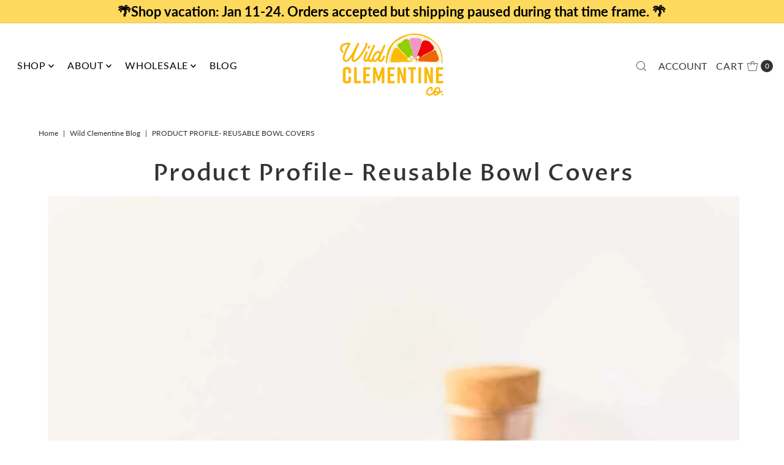

--- FILE ---
content_type: application/x-javascript; charset=utf-8
request_url: https://bundler.nice-team.net/app/shop/status/six-tails-shop.myshopify.com.js?1768956888
body_size: 62
content:
var bundler_settings_updated='1712775947';